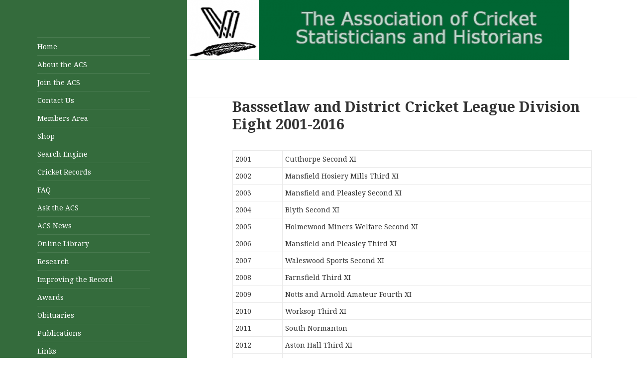

--- FILE ---
content_type: text/html; charset=UTF-8
request_url: https://acscricket.com/?page_id=6458
body_size: 4980
content:
<!DOCTYPE html>
<html lang="en-GB" class="no-js">
<head>
	<meta charset="UTF-8">
	<meta name="viewport" content="width=device-width">
	<link rel="profile" href="http://gmpg.org/xfn/11">
	<link rel="pingback" href="https://acscricket.com/xmlrpc.php">
	<!--[if lt IE 9]>
	<script src="https://acscricket.com/wp-content/themes/twentyfifteen/js/html5.js"></script>
	<![endif]-->
	<script>(function(html){html.className = html.className.replace(/\bno-js\b/,'js')})(document.documentElement);</script>
<title>Basssetlaw and District Cricket League Division Eight 2001-2016 &#8211; The ACS</title>
<link rel='dns-prefetch' href='//fonts.googleapis.com' />
<link rel='dns-prefetch' href='//s.w.org' />
<link href='https://fonts.gstatic.com' crossorigin rel='preconnect' />
<link rel="alternate" type="application/rss+xml" title="The ACS &raquo; Feed" href="https://acscricket.com/?feed=rss2" />
<link rel="alternate" type="application/rss+xml" title="The ACS &raquo; Comments Feed" href="https://acscricket.com/?feed=comments-rss2" />
		<script type="text/javascript">
			window._wpemojiSettings = {"baseUrl":"https:\/\/s.w.org\/images\/core\/emoji\/12.0.0-1\/72x72\/","ext":".png","svgUrl":"https:\/\/s.w.org\/images\/core\/emoji\/12.0.0-1\/svg\/","svgExt":".svg","source":{"concatemoji":"https:\/\/acscricket.com\/wp-includes\/js\/wp-emoji-release.min.js?ver=5.2.23"}};
			!function(e,a,t){var n,r,o,i=a.createElement("canvas"),p=i.getContext&&i.getContext("2d");function s(e,t){var a=String.fromCharCode;p.clearRect(0,0,i.width,i.height),p.fillText(a.apply(this,e),0,0);e=i.toDataURL();return p.clearRect(0,0,i.width,i.height),p.fillText(a.apply(this,t),0,0),e===i.toDataURL()}function c(e){var t=a.createElement("script");t.src=e,t.defer=t.type="text/javascript",a.getElementsByTagName("head")[0].appendChild(t)}for(o=Array("flag","emoji"),t.supports={everything:!0,everythingExceptFlag:!0},r=0;r<o.length;r++)t.supports[o[r]]=function(e){if(!p||!p.fillText)return!1;switch(p.textBaseline="top",p.font="600 32px Arial",e){case"flag":return s([55356,56826,55356,56819],[55356,56826,8203,55356,56819])?!1:!s([55356,57332,56128,56423,56128,56418,56128,56421,56128,56430,56128,56423,56128,56447],[55356,57332,8203,56128,56423,8203,56128,56418,8203,56128,56421,8203,56128,56430,8203,56128,56423,8203,56128,56447]);case"emoji":return!s([55357,56424,55356,57342,8205,55358,56605,8205,55357,56424,55356,57340],[55357,56424,55356,57342,8203,55358,56605,8203,55357,56424,55356,57340])}return!1}(o[r]),t.supports.everything=t.supports.everything&&t.supports[o[r]],"flag"!==o[r]&&(t.supports.everythingExceptFlag=t.supports.everythingExceptFlag&&t.supports[o[r]]);t.supports.everythingExceptFlag=t.supports.everythingExceptFlag&&!t.supports.flag,t.DOMReady=!1,t.readyCallback=function(){t.DOMReady=!0},t.supports.everything||(n=function(){t.readyCallback()},a.addEventListener?(a.addEventListener("DOMContentLoaded",n,!1),e.addEventListener("load",n,!1)):(e.attachEvent("onload",n),a.attachEvent("onreadystatechange",function(){"complete"===a.readyState&&t.readyCallback()})),(n=t.source||{}).concatemoji?c(n.concatemoji):n.wpemoji&&n.twemoji&&(c(n.twemoji),c(n.wpemoji)))}(window,document,window._wpemojiSettings);
		</script>
		<style type="text/css">
img.wp-smiley,
img.emoji {
	display: inline !important;
	border: none !important;
	box-shadow: none !important;
	height: 1em !important;
	width: 1em !important;
	margin: 0 .07em !important;
	vertical-align: -0.1em !important;
	background: none !important;
	padding: 0 !important;
}
</style>
	<link rel='stylesheet' id='wp-block-library-css'  href='https://acscricket.com/wp-includes/css/dist/block-library/style.min.css?ver=5.2.23' type='text/css' media='all' />
<link rel='stylesheet' id='twentyfifteen-fonts-css'  href='https://fonts.googleapis.com/css?family=Noto+Sans%3A400italic%2C700italic%2C400%2C700%7CNoto+Serif%3A400italic%2C700italic%2C400%2C700%7CInconsolata%3A400%2C700&#038;subset=latin%2Clatin-ext' type='text/css' media='all' />
<link rel='stylesheet' id='genericons-css'  href='https://acscricket.com/wp-content/themes/twentyfifteen/genericons/genericons.css?ver=3.2' type='text/css' media='all' />
<link rel='stylesheet' id='twentyfifteen-style-css'  href='https://acscricket.com/wp-content/themes/twentyfifteen/style.css?ver=5.2.23' type='text/css' media='all' />
<style id='twentyfifteen-style-inline-css' type='text/css'>

		/* Custom Header Background Color */
		body:before,
		.site-header {
			background-color: #346b3c;
		}

		@media screen and (min-width: 59.6875em) {
			.site-header,
			.secondary {
				background-color: transparent;
			}

			.widget button,
			.widget input[type="button"],
			.widget input[type="reset"],
			.widget input[type="submit"],
			.widget_calendar tbody a,
			.widget_calendar tbody a:hover,
			.widget_calendar tbody a:focus {
				color: #346b3c;
			}
		}
	

		/* Custom Sidebar Text Color */
		.site-title a,
		.site-description,
		.secondary-toggle:before {
			color: #ffffff;
		}

		.site-title a:hover,
		.site-title a:focus {
			color: #ffffff; /* Fallback for IE7 and IE8 */
			color: rgba( 255, 255, 255, 0.7);
		}

		.secondary-toggle {
			border-color: #ffffff; /* Fallback for IE7 and IE8 */
			border-color: rgba( 255, 255, 255, 0.1);
		}

		.secondary-toggle:hover,
		.secondary-toggle:focus {
			border-color: #ffffff; /* Fallback for IE7 and IE8 */
			border-color: rgba( 255, 255, 255, 0.3);
		}

		.site-title a {
			outline-color: #ffffff; /* Fallback for IE7 and IE8 */
			outline-color: rgba( 255, 255, 255, 0.3);
		}

		@media screen and (min-width: 59.6875em) {
			.secondary a,
			.dropdown-toggle:after,
			.widget-title,
			.widget blockquote cite,
			.widget blockquote small {
				color: #ffffff;
			}

			.widget button,
			.widget input[type="button"],
			.widget input[type="reset"],
			.widget input[type="submit"],
			.widget_calendar tbody a {
				background-color: #ffffff;
			}

			.textwidget a {
				border-color: #ffffff;
			}

			.secondary a:hover,
			.secondary a:focus,
			.main-navigation .menu-item-description,
			.widget,
			.widget blockquote,
			.widget .wp-caption-text,
			.widget .gallery-caption {
				color: rgba( 255, 255, 255, 0.7);
			}

			.widget button:hover,
			.widget button:focus,
			.widget input[type="button"]:hover,
			.widget input[type="button"]:focus,
			.widget input[type="reset"]:hover,
			.widget input[type="reset"]:focus,
			.widget input[type="submit"]:hover,
			.widget input[type="submit"]:focus,
			.widget_calendar tbody a:hover,
			.widget_calendar tbody a:focus {
				background-color: rgba( 255, 255, 255, 0.7);
			}

			.widget blockquote {
				border-color: rgba( 255, 255, 255, 0.7);
			}

			.main-navigation ul,
			.main-navigation li,
			.secondary-toggle,
			.widget input,
			.widget textarea,
			.widget table,
			.widget th,
			.widget td,
			.widget pre,
			.widget li,
			.widget_categories .children,
			.widget_nav_menu .sub-menu,
			.widget_pages .children,
			.widget abbr[title] {
				border-color: rgba( 255, 255, 255, 0.1);
			}

			.dropdown-toggle:hover,
			.dropdown-toggle:focus,
			.widget hr {
				background-color: rgba( 255, 255, 255, 0.1);
			}

			.widget input:focus,
			.widget textarea:focus {
				border-color: rgba( 255, 255, 255, 0.3);
			}

			.sidebar a:focus,
			.dropdown-toggle:focus {
				outline-color: rgba( 255, 255, 255, 0.3);
			}
		}
	
</style>
<!--[if lt IE 9]>
<link rel='stylesheet' id='twentyfifteen-ie-css'  href='https://acscricket.com/wp-content/themes/twentyfifteen/css/ie.css?ver=20141010' type='text/css' media='all' />
<![endif]-->
<!--[if lt IE 8]>
<link rel='stylesheet' id='twentyfifteen-ie7-css'  href='https://acscricket.com/wp-content/themes/twentyfifteen/css/ie7.css?ver=20141010' type='text/css' media='all' />
<![endif]-->
<script type='text/javascript' src='https://acscricket.com/wp-includes/js/jquery/jquery.js?ver=1.12.4-wp'></script>
<script type='text/javascript' src='https://acscricket.com/wp-includes/js/jquery/jquery-migrate.min.js?ver=1.4.1'></script>
<link rel='https://api.w.org/' href='https://acscricket.com/index.php?rest_route=/' />
<link rel="EditURI" type="application/rsd+xml" title="RSD" href="https://acscricket.com/xmlrpc.php?rsd" />
<link rel="wlwmanifest" type="application/wlwmanifest+xml" href="https://acscricket.com/wp-includes/wlwmanifest.xml" /> 
<meta name="generator" content="WordPress 5.2.23" />
<link rel="canonical" href="https://acscricket.com/?page_id=6458" />
<link rel='shortlink' href='https://acscricket.com/?p=6458' />
<link rel="alternate" type="application/json+oembed" href="https://acscricket.com/index.php?rest_route=%2Foembed%2F1.0%2Fembed&#038;url=https%3A%2F%2Facscricket.com%2F%3Fpage_id%3D6458" />
	<style type="text/css" id="twentyfifteen-header-css">
			.site-header {
			padding-top: 14px;
			padding-bottom: 14px;
		}

		.site-branding {
			min-height: 42px;
		}

		@media screen and (min-width: 46.25em) {
			.site-header {
				padding-top: 21px;
				padding-bottom: 21px;
			}
			.site-branding {
				min-height: 56px;
			}
		}
		@media screen and (min-width: 55em) {
			.site-header {
				padding-top: 25px;
				padding-bottom: 25px;
			}
			.site-branding {
				min-height: 62px;
			}
		}
		@media screen and (min-width: 59.6875em) {
			.site-header {
				padding-top: 0;
				padding-bottom: 0;
			}
			.site-branding {
				min-height: 0;
			}
		}
			.site-title,
		.site-description {
			clip: rect(1px, 1px, 1px, 1px);
			position: absolute;
		}
		</style>
	<style type="text/css" id="custom-background-css">
body.custom-background { background-color: #ffffff; }
</style>
	<link rel="icon" href="https://acscricket.com/wp-content/uploads/cropped-ACS-logo-512x512-32x32.jpg" sizes="32x32" />
<link rel="icon" href="https://acscricket.com/wp-content/uploads/cropped-ACS-logo-512x512-192x192.jpg" sizes="192x192" />
<link rel="apple-touch-icon-precomposed" href="https://acscricket.com/wp-content/uploads/cropped-ACS-logo-512x512-180x180.jpg" />
<meta name="msapplication-TileImage" content="https://acscricket.com/wp-content/uploads/cropped-ACS-logo-512x512-270x270.jpg" />
		<style type="text/css" id="wp-custom-css">
			body, p,  h1, h2, h3, h4, h5, h6, ul, li, td {
 -moz-hyphens: none !important;
-ms-hyphens: none !important;
-webkit-hyphens: none !important;
hyphens: none !important;}		</style>
		</head>

<body class="page-template-default page page-id-6458 custom-background">
<div id="page" class="hfeed site">
	<a class="skip-link screen-reader-text" href="#content">Skip to content</a>

	<div id="sidebar" class="sidebar">
		<header id="masthead" class="site-header" role="banner">
			<div class="site-branding">
										<p class="site-title"><a href="https://acscricket.com/" rel="home">The ACS</a></p>
											<p class="site-description">The Association of Cricket Statisticians and Historians</p>
									<button class="secondary-toggle">Menu and widgets</button>
			</div><!-- .site-branding -->
		</header><!-- .site-header -->

			<div id="secondary" class="secondary">

					<nav id="site-navigation" class="main-navigation" role="navigation">
				<div class="menu-top-menu-container"><ul id="menu-top-menu" class="nav-menu"><li id="menu-item-309" class="menu-item menu-item-type-custom menu-item-object-custom menu-item-309"><a href="/">Home</a></li>
<li id="menu-item-310" class="menu-item menu-item-type-custom menu-item-object-custom menu-item-310"><a href="/?page_id=267">About the ACS</a></li>
<li id="menu-item-1594" class="menu-item menu-item-type-custom menu-item-object-custom menu-item-1594"><a href="/?page_id=294">Join the ACS</a></li>
<li id="menu-item-1597" class="menu-item menu-item-type-custom menu-item-object-custom menu-item-1597"><a href="/?page_id=37">Contact Us</a></li>
<li id="menu-item-1598" class="menu-item menu-item-type-custom menu-item-object-custom menu-item-1598"><a href="/?page_id=144">Members Area</a></li>
<li id="menu-item-1769" class="menu-item menu-item-type-custom menu-item-object-custom menu-item-1769"><a href="https://shop.acscricket.com">Shop</a></li>
<li id="menu-item-6430" class="menu-item menu-item-type-custom menu-item-object-custom menu-item-6430"><a href="https://dbsearch.acscricket.com/index.html">Search Engine</a></li>
<li id="menu-item-1601" class="menu-item menu-item-type-custom menu-item-object-custom menu-item-1601"><a href="https://acscricket.com/?page_id=5580">Cricket Records</a></li>
<li id="menu-item-3899" class="menu-item menu-item-type-post_type menu-item-object-page menu-item-3899"><a href="https://acscricket.com/?page_id=3897">FAQ</a></li>
<li id="menu-item-2150" class="menu-item menu-item-type-custom menu-item-object-custom menu-item-2150"><a href="https://acscricket.com/?page_id=2025">Ask the ACS</a></li>
<li id="menu-item-2554" class="menu-item menu-item-type-post_type menu-item-object-page menu-item-2554"><a href="https://acscricket.com/?page_id=2302">ACS News</a></li>
<li id="menu-item-1603" class="menu-item menu-item-type-custom menu-item-object-custom menu-item-1603"><a href="https://archive.acscricket.com/library.html">Online Library</a></li>
<li id="menu-item-1609" class="menu-item menu-item-type-custom menu-item-object-custom menu-item-1609"><a href="/?page_id=376">Research</a></li>
<li id="menu-item-1615" class="menu-item menu-item-type-custom menu-item-object-custom menu-item-1615"><a href="/?page_id=1006">Improving the Record</a></li>
<li id="menu-item-1617" class="menu-item menu-item-type-custom menu-item-object-custom menu-item-1617"><a href="/?page_id=165">Awards</a></li>
<li id="menu-item-10695" class="menu-item menu-item-type-post_type menu-item-object-page menu-item-10695"><a href="https://acscricket.com/?page_id=1291">Obituaries</a></li>
<li id="menu-item-1620" class="menu-item menu-item-type-custom menu-item-object-custom menu-item-1620"><a href="/?page_id=55">Publications</a></li>
<li id="menu-item-1622" class="menu-item menu-item-type-custom menu-item-object-custom menu-item-1622"><a href="/?page_id=30">Links</a></li>
<li id="menu-item-1624" class="menu-item menu-item-type-custom menu-item-object-custom menu-item-1624"><a href="https://stats.acscricket.com/ListA/Description.html">ICC List A</a></li>
<li id="menu-item-6431" class="menu-item menu-item-type-custom menu-item-object-custom menu-item-6431"><a href="https://acscricket.com/?page_id=4280">Recent Website Updates</a></li>
<li id="menu-item-1626" class="menu-item menu-item-type-custom menu-item-object-custom menu-item-1626"><a href="/?page_id=966">Advertising</a></li>
</ul></div>			</nav><!-- .main-navigation -->
		
					<nav id="social-navigation" class="social-navigation" role="navigation">
				<div class="menu-social-media-links-container"><ul id="menu-social-media-links" class="menu"><li id="menu-item-6614" class="menu-item menu-item-type-custom menu-item-object-custom menu-item-6614"><a href="https://twitter.com/ACScricket"><span class="screen-reader-text">Twitter</span></a></li>
<li id="menu-item-6615" class="menu-item menu-item-type-custom menu-item-object-custom menu-item-6615"><a href="https://www.facebook.com/Association-of-Cricket-Statisticians-Historians-101127452440852"><span class="screen-reader-text">Facebook</span></a></li>
<li id="menu-item-6616" class="menu-item menu-item-type-custom menu-item-object-custom menu-item-6616"><a href="https://www.instagram.com/acscricket/"><span class="screen-reader-text">Instagram</span></a></li>
<li id="menu-item-7704" class="menu-item menu-item-type-custom menu-item-object-custom menu-item-7704"><a href="https://www.youtube.com/@acscricket"><span class="screen-reader-text">YouTube</span></a></li>
<li id="menu-item-7645" class="menu-item menu-item-type-custom menu-item-object-custom menu-item-7645"><a href="https://mstdn.social/@acscricket"><span class="screen-reader-text">Mastodon</span></a></li>
<li id="menu-item-8665" class="menu-item menu-item-type-custom menu-item-object-custom menu-item-8665"><a href="https://bsky.app/profile/acscricket.bsky.social"><span class="screen-reader-text">Bluesky</span></a></li>
<li id="menu-item-9648" class="menu-item menu-item-type-custom menu-item-object-custom menu-item-9648"><a href="https://acscricket.substack.com/"><span class="screen-reader-text">Substack</span></a></li>
</ul></div>			</nav><!-- .social-navigation -->
		
		
	</div><!-- .secondary -->

	</div><!-- .sidebar -->

	<div id="content" class="site-content">
      <img src="/wp-content/uploads/2018/11/acs_logo-768x121.png">
							  
	<div id="primary" class="content-area">
		<main id="main" class="site-main" role="main">

		
<article id="post-6458" class="post-6458 page type-page status-publish hentry">
	
	<header class="entry-header">
		<h1 class="entry-title">Basssetlaw and District Cricket League Division Eight 2001-2016</h1>	</header><!-- .entry-header -->

	<div class="entry-content">
		
<table>
<tr><td width="100">2001</td><td>Cutthorpe Second XI</td></tr>
<tr><td>2002</td><td>Mansfield Hosiery Mills Third XI</td></tr>
<tr><td>2003</td><td>Mansfield and Pleasley Second XI</td></tr>
<tr><td>2004</td><td>Blyth Second XI</td></tr>
<tr><td>2005</td><td>Holmewood Miners Welfare Second XI</td></tr>
<tr><td>2006</td><td>Mansfield and Pleasley Third XI</td></tr>
<tr><td>2007</td><td>Waleswood Sports Second XI</td></tr>
<tr><td>2008</td><td>Farnsfield Third XI</td></tr>
<tr><td>2009</td><td>Notts and Arnold Amateur Fourth XI</td></tr>
<tr><td>2010</td><td>Worksop Third XI</td></tr>
<tr><td>2011</td><td>South Normanton</td></tr>
<tr><td>2012</td><td>Aston Hall Third XI</td></tr>
<tr><td>2013</td><td>Firbeck Colliery</td></tr>
<tr><td>2014</td><td>Mansfield Hosiery Mills Fourth XI</td></tr>
<tr><td>2015</td><td>Cuckney Fourth XI</td></tr>
<tr><td>2016</td><td>Wiseton Second XI</td></tr>
</table>



<p>Thanks to Pete Griffiths</p>



<p></p>
			</div><!-- .entry-content -->

	
</article><!-- #post-## -->

		</main><!-- .site-main -->
	</div><!-- .content-area -->


	</div><!-- .site-content -->

	<footer id="colophon" class="site-footer" role="contentinfo">
		<div class="site-info">
									Copyright © 2010-2025 Association of Cricket Statisticians and Historians
		</div><!-- .site-info -->
	</footer><!-- .site-footer -->

</div><!-- .site -->

<script type='text/javascript' src='https://acscricket.com/wp-content/themes/twentyfifteen/js/skip-link-focus-fix.js?ver=20141010'></script>
<script type='text/javascript'>
/* <![CDATA[ */
var screenReaderText = {"expand":"<span class=\"screen-reader-text\">expand child menu<\/span>","collapse":"<span class=\"screen-reader-text\">collapse child menu<\/span>"};
/* ]]> */
</script>
<script type='text/javascript' src='https://acscricket.com/wp-content/themes/twentyfifteen/js/functions.js?ver=20150330'></script>
<script type='text/javascript' src='https://acscricket.com/wp-includes/js/wp-embed.min.js?ver=5.2.23'></script>

</body>
</html>
